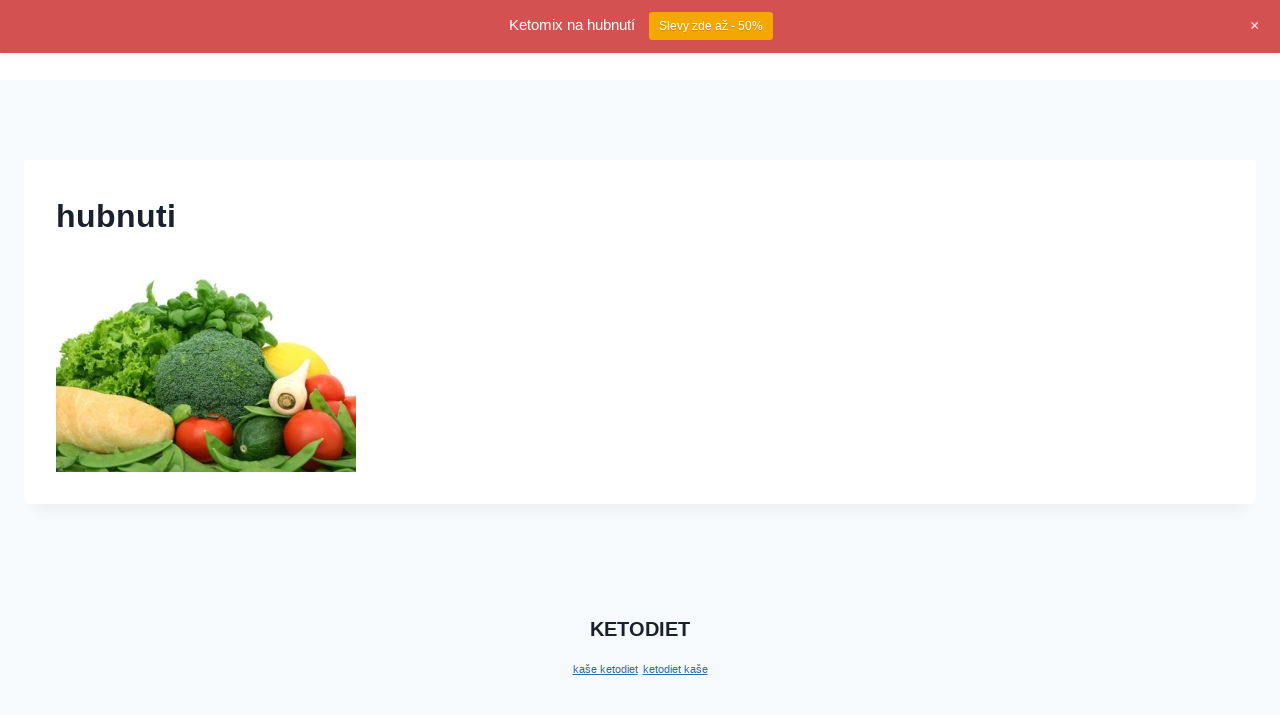

--- FILE ---
content_type: application/x-javascript
request_url: https://consentcdn.cookiebot.com/consentconfig/3a6f5e61-fbd0-401b-bfde-4404ed05918c/pravda-o-hubnuti.cz/configuration.js
body_size: 266
content:
CookieConsent.configuration.tags.push({id:21110978,type:"script",tagID:"",innerHash:"735448293",outerHash:"-94457134",url:"www.google-analytics.com/analytics.js",resolvedUrl:"https://www.google-analytics.com/analytics.js",cat:[3,4]});CookieConsent.configuration.tags.push({id:21110979,type:"script",tagID:"",innerHash:"",outerHash:"-829806376",url:"https://www.pravda-o-hubnuti.cz/wp-content/cache/autoptimize/js/autoptimize_23e728016d11b9a54e90e80f26adb7bf.js",resolvedUrl:"https://www.pravda-o-hubnuti.cz/wp-content/cache/autoptimize/js/autoptimize_23e728016d11b9a54e90e80f26adb7bf.js",cat:[1]});CookieConsent.configuration.tags.push({id:21110981,type:"iframe",tagID:"",innerHash:"",outerHash:"1524062101",url:"https://www.youtube.com/embed/drxl_nliqza?feature=oembed",resolvedUrl:"https://www.youtube.com/embed/drxl_nliqza?feature=oembed",cat:[1,4]});CookieConsent.configuration.tags.push({id:21110982,type:"image",tagID:"",innerHash:"",outerHash:"1809475670",url:"https://ehub.cz/system/scripts/imp.php?a_aid=5562e5344a0c4&a_bid=9510d0ab",resolvedUrl:"https://ehub.cz/system/scripts/imp.php?a_aid=5562e5344a0c4&a_bid=9510d0ab",cat:[5]});CookieConsent.configuration.tags.push({id:21110984,type:"script",tagID:"",innerHash:"",outerHash:"-1896240830",url:"https://www.pravda-o-hubnuti.cz/wp-content/cache/autoptimize/js/autoptimize_171443e76cdd51884a017bd613368696.js",resolvedUrl:"https://www.pravda-o-hubnuti.cz/wp-content/cache/autoptimize/js/autoptimize_171443e76cdd51884a017bd613368696.js",cat:[1]});

--- FILE ---
content_type: application/x-javascript; charset=utf-8
request_url: https://consent.cookiebot.com/3a6f5e61-fbd0-401b-bfde-4404ed05918c/cc.js?renew=false&referer=www.pravda-o-hubnuti.cz&dnt=false&init=false
body_size: 219
content:
if(console){var cookiedomainwarning='Error: The domain WWW.PRAVDA-O-HUBNUTI.CZ is not authorized to show the cookie banner for domain group ID 3a6f5e61-fbd0-401b-bfde-4404ed05918c. Please add it to the domain group in the Cookiebot Manager to authorize the domain.';if(typeof console.warn === 'function'){console.warn(cookiedomainwarning)}else{console.log(cookiedomainwarning)}};